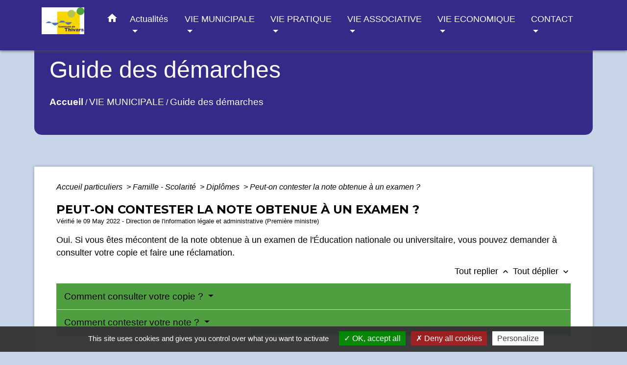

--- FILE ---
content_type: text/html; charset=UTF-8
request_url: https://thivars.fr/fr/pg/2026325/guide-des-demarches-438/part/F22331
body_size: 19647
content:
<!DOCTYPE html>
<html lang="fr">
<head>
    <title>
            Guide des démarches - Commune de Thivars
    </title>

    <script src="/lib/tarteaucitron/tarteaucitron.js"></script>
    <script>
        var tarteaucitronExpireInDay = true, tarteaucitronForceExpire = 183;

        tarteaucitron.init({
            "privacyUrl": "", /* Privacy policy url */

            "hashtag": "#tarteaucitron", /* Open the panel with this hashtag */
            "cookieName": "tarteaucitron", /* Cookie name */

            "orientation": "bottom", /* Banner position (top - bottom) */

            "showAlertSmall": false, /* Show the small banner on bottom right */
            "cookieslist": true, /* Show the cookie list */

            "showIcon": false, /* Show cookie icon to manage cookies */
            // "iconSrc": "", /* Optionnal: URL or base64 encoded image */
            "iconPosition": "BottomRight", /* Position of the icon between BottomRight, BottomLeft, TopRight and TopLeft */

            "adblocker": false, /* Show a Warning if an adblocker is detected */

            "DenyAllCta": true, /* Show the deny all button */
            "AcceptAllCta": true, /* Show the accept all button when highPrivacy on */
            "highPrivacy": true, /* HIGHLY RECOMMANDED Disable auto consent */

            "handleBrowserDNTRequest": false, /* If Do Not Track == 1, disallow all */

            "removeCredit": false, /* Remove credit link */
            "moreInfoLink": true, /* Show more info link */
            "useExternalCss": false, /* If false, the tarteaucitron.css file will be loaded */

            //"cookieDomain": ".my-multisite-domaine.fr", /* Shared cookie for subdomain website */

            "readmoreLink": "", /* Change the default readmore link pointing to tarteaucitron.io */

            "mandatory": true, /* Show a message about mandatory cookies */

            "listCookieByService": false, /* Show a message about list cookie by service */
            "tarteaucitronForceLanguage" : 'fr',

        });
    </script>

            <meta name="Description" content="">
<meta name="Keywords" content="">
<meta name="viewport" content="width=device-width, initial-scale=1, shrink-to-fit=no">
<meta charset="UTF-8">
        
    <!-- Matomo -->
<script>
  var _paq = window._paq = window._paq || [];
  /* tracker methods like "setCustomDimension" should be called before "trackPageView" */
  _paq.push(['trackPageView']);
  _paq.push(['enableLinkTracking']);
  (function() {
    var u="//matomo-client.neopse.com/";
    _paq.push(['setTrackerUrl', u+'matomo.php']);
    _paq.push(['setSiteId', '690']);
    var d=document, g=d.createElement('script'), s=d.getElementsByTagName('script')[0];
    g.async=true; g.src=u+'matomo.js'; s.parentNode.insertBefore(g,s);
  })();
</script>
<!-- End Matomo Code -->
                                        <link rel="apple-touch-icon" href="https://static.neopse.com/thumbs/p/4671/site/ba/b6/07/bab607bf660f78e224c4beddae1b048919b52ed8.png?v=v1">
                <link rel="icon" href="https://static.neopse.com/thumbs/p/4671/site/ba/b6/07/bab607bf660f78e224c4beddae1b048919b52ed8.png?v=v1">
                        <link href="https://fonts.googleapis.com/css?family=Montserrat:400,700|Material+Icons" rel="stylesheet">

            <link href='/dist/owlcarousel/css/owl.carousel.min.css' rel='stylesheet' type='text/css'>
            <link href='/dist/owlcarousel/css/owl.theme.default.min.css' rel='stylesheet' type='text/css'>
            <link href='/dist/slick/slick.css' rel='stylesheet' type='text/css'>
            <link href='/dist/slick/slick-theme.css' rel='stylesheet' type='text/css'>
            <link href='/dist/scrollbar/jquery.scrollbar.css' rel='stylesheet' type='text/css'>
            <link href='/dist/fullcalendar/fullcalendar.min.css' rel='stylesheet' type='text/css'>
            <link rel="stylesheet" href="https://cdnjs.cloudflare.com/ajax/libs/bootstrap-select/1.13.2/css/bootstrap-select.min.css">
            <link rel="stylesheet" href="https://cdnjs.cloudflare.com/ajax/libs/bootstrap-multiselect/0.9.13/css/bootstrap-multiselect.css" />
            <link href="/tpl/5/css/style.css" rel="stylesheet" type='text/css'>

            <link href="/lib/splide-4.0.1/css/splide.min.css" rel="stylesheet" type="text/css"/>
            <link href="/lib/splide-4.0.1/css/splide-custom.css" rel="stylesheet" type="text/css"/>

                            <style class="notranslate" >.bg_bloc { background-color: #4F9F40 !important; } .table td, .table, .table thead th { border-color: #4F9F40 !important; } .bg_bloc .dropdown-toggle, .bg_bloc .dropdown-menu {background-color: #4F9F40 !important;border-color: #4F9F40 !important;} .fc-unthemed th, .fc-unthemed td, .fc-unthemed thead, .fc-unthemed tbody, .fc-unthemed .fc-divider,  .fc-unthemed .fc-row, .fc-unthemed .fc-content, .fc-unthemed .fc-popover, .fc-unthemed .fc-list-view,  .fc-unthemed .fc-list-heading td{border-color: #4F9F40 !important;} .fc-unthemed thead.fc-head, .fc-unthemed .fc-popover .fc-header{ background-color: #4F9F40 !important; } .fc-unthemed td.fc-today{background: #4F9F40 !important;} .cookies .btn{ color: #4F9F40 !important; }header.intro { background-image: url(https://static.neopse.com/medias/p/4671/site/b6/ad/2a/b6ad2a036f17b00e22e2f05e599398e79a63cc1c.jpg?v=v1); background-position: center; background-repeat: repeat; }body { background-color: rgba(73,119,179,0.3); }.bg_wrapper { background-color: #FFFFFF !important; }.c_btn { color: #352a88; } .c_btn:hover, .c_btn:focus, .c_btn:active { color: #352a88; } .fc-event .fc-title{ color: #352a88 !important; } .owl-theme .owl-dots .owl-dot.active span, .owl-theme .owl-dots .owl-dot:hover span {background: #352a88;opacity: 1;} .carousel-indicators li, .owl-theme .owl-dots .owl-dot span{background-color: #352a88;opacity: 0.5;} .carousel-control-prev, .carousel-control-next, .owl-theme .owl-nav [class*=owl-]{color: #352a88 !important;} .slick-prev:before, .slick-next:before { color: #352a88; } .fc-event{ color: #352a88;}.text_bloc {color:#000000 !important;} .text_bloc .title:before {background-color:#000000!important;} .bg_bloc .c_text {color:#000000 !important;} .bg_bloc .dropdown-toggle,.bg_bloc .dropdown-menu, .bg_bloc.bootstrap-select .dropdown-toggle::after {color:#000000 !important;} .fc-unthemed thead.fc-head{ color: #000000 !important; } .fc-unthemed td.fc-today{ color: #000000 !important;} .cookies .btn{ background-color: #000000 !important; }body, .title, .lead, .heading { font-family: Verdana, Geneva, sans-serif !important; }.footer.bg { background-color: #352a88; }nav.navbar.bg { background-color: #352a88; }body, .c_text, .container, .c_title, .carousel-caption .title, .dropdown-item.c_text { color: #000000; } .c_text.navbar-toggler{ border-color: #000000 !important; } .bootstrap-select .dropdown-menu li a,.bootstrap-select .dropdown-toggle::after{color: #000000;} .title:before{ background-color: #000000 !important; } .intern-page .en-tete{ border-left-color: #000000;} .fc-button{color: #000000 !important;}.footer .footer-btn.c_btn { color: #FFFFFF; }.searchbar .c_btn { color: #FFFFFF !important; }.navbar .dropdown-menu { background-color: #FFFFFF; }.footer .c_text { color: #FFFFFF; }.searchbar .c_text { color: #4977B3; } .searchbar ::placeholder { color: #4977B3; }.footer .c_title { color: #FFFFFF; } .footer .c_title:before { background-color: #FFFFFF !important; }.c_text .navbar-toggler-icon i, nav.navbar .c_text { color: #FFFFFF; } .navbar-toggler.c_text{ border-color: #FFFFFF !important; }nav.navbar .h_text:hover { color: #FFFFFF; }.social-media.bg { background-color: #FFFFFF; }.social-media.bg { background-image: url(https://static.neopse.com/medias/p/4671/site/3c/19/a8/3c19a83a8c19bb61a34cf0c91f930397cae7752e.jpg?v=v1); background-position: center; background-repeat: repeat; }.breadcrumb.bg { background-color: #352a88; }.navbar .dropdown-menu .c_text { color: #352a88; }nav.navbar .dropdown-menu .h_text:hover { color: #FFFFFF; }body .bg_btn { background-color: #F8D700; } body .bg_btn:hover, body .bg_btn:active, body .bg_btn:focus { background-color: #F8D700; } .fc-event{ background-color: #F8D700 !important; border-color: #F8D700 !important; } .carousel-control-prev-icon, .carousel-control-next-icon, .owl-theme .owl-nav [class*=owl-]{background-color: #F8D700 !important;} .slick-prev, .slick-next, .slick-prev:hover, .slick-next:hover { background-color: #F8D700; }#w_headline.bg { background-color: #FFFFFF; }nav.navbar .h_text:hover { background-color: #4977B3; }.social-media.c_text { color: #352a88; }#w_9d8yi1knf .bg { background-color: rgb(255,255,255); }#w_a317ewfjj .bg { background-color: #4977B3; }#w_cnyl6mr12 .bg { background-color: #4977B3; }#w_eyrw8vsjf .bg { background-color: #FFFFFF; }#w_headline .c_btn, #w_headline .carousel-control-prev i, #w_headline .carousel-control-next i { color: #352a88; } #w_headline .carousel-control-prev, #w_headline .carousel-control-next{color: #352a88 !important;}#w_soh8k4uj0 .bg { background-color: #F8D700; }.breadcrumb.bg .c_text { color: #FFFFFF; }.footer .footer-btn.bg_btn { background-color: #4977B3; }.searchbar .bg_btn { background-color: #4977B3 !important; }.navbar .dropdown-menu .h_text:hover { background-color: #4977B3; }#w_9d8yi1knf .c_btn { color: #352a88; } #w_9d8yi1knf .owl-theme .owl-dots .owl-dot.active span, #w_9d8yi1knf .owl-theme .owl-dots .owl-dot:hover span {background: #352a88;opacity: 1;} #w_9d8yi1knf .carousel-indicators li, #w_9d8yi1knf .owl-theme .owl-dots .owl-dot span{background-color: #352a88;opacity: 0.5;} #w_9d8yi1knf .carousel-control-prev, #w_9d8yi1knf .carousel-control-next, #w_9d8yi1knf .owl-theme .owl-nav [class*=owl-]{color: #352a88 !important;}#w_a317ewfjj .c_btn { color: #352a88; } #w_a317ewfjj .c_btn:before { background-color: #352a88 !important; } #w_a317ewfjj .slick-prev:before, #w_a317ewfjj .slick-next:before{color: #352a88 !important;}#w_eyrw8vsjf .c_btn, #w_eyrw8vsjf .card-icon-date .day { color: #352a88; border-color: #352a88; } #w_eyrw8vsjf .c_btn:before, #w_eyrw8vsjf .card-icon-date .month, #w_eyrw8vsjf .owl-theme .owl-dots .owl-dot.active span, #w_eyrw8vsjf .owl-theme .owl-dots .owl-dot:hover span, #w_eyrw8vsjf .slick-dots .slick-active button:before {background-color: #352a88 !important;opacity: 1;} #w_eyrw8vsjf .carousel-indicators li, #w_eyrw8vsjf .owl-theme .owl-dots .owl-dot span, #w_eyrw8vsjf .slick-dots li button:before{background-color: #352a88;opacity: 0.5;} #w_eyrw8vsjf .slick-prev:before, #w_eyrw8vsjf .slick-next:before { color: #352a88 !important; }#w_headline .c_text { color: #000000; }#w_oneclick .c_text { color: #352a88; }#w_soh8k4uj0 .c_btn, #w_soh8k4uj0 .carousel-control-prev i, #w_soh8k4uj0 .carousel-control-next i { color: #FFFFFF; } #w_soh8k4uj0 .c_btn:before { background-color: #FFFFFF!important; }.breadcrumb.bg .c_title { color: #FFFFFF; } .breadcrumb.bg .c_title:before { background-color: #FFFFFF !important; }#w_9d8yi1knf .c_text { color: #FFFFFF; }#w_cnyl6mr12 .c_text { color: #FFFFFF; } #w_cnyl6mr12 .c_text:before { background-color: #FFFFFF; }#w_eyrw8vsjf .c_text { color: #FFFFFF; }#w_headline .c_title { color: #352a88; }#w_oneclick .c_title { color: #352a88; }#w_soh8k4uj0 .c_text { color: #000000; }#w_9d8yi1knf .c_title { color: #352a88 !important; } #w_9d8yi1knf .c_title.dark:before { background-color: #352a88 !important; }#w_a317ewfjj .c_title { color: #FFFFFF; } #w_a317ewfjj .c_title:before { background-color: #FFFFFF !important; }#w_cnyl6mr12 .c_title { color: #FFFFFF; } #w_cnyl6mr12 .c_title:before { background-color: #FFFFFF !important; }#w_eyrw8vsjf .c_title { color: #352a88; } #w_eyrw8vsjf .c_title:before { background-color: #352a88 !important; }#w_soh8k4uj0 .c_title { color: #000000; } #w_soh8k4uj0 .c_title:before { background-color: #000000 !important; }#w_headline .bg_btn, #w_headline .carousel-control-prev-icon,  #w_headline .carousel-control-next-icon{background-color: #F8D700 !important;}#w_9d8yi1knf .bg_btn, #w_9d8yi1knf .carousel-indicators .active { background: #F8D700 !important;} #w_9d8yi1knf .bg_btn, #w_9d8yi1knf .carousel-indicators li{ border-color: #F8D700 !important;} #w_9d8yi1knf .carousel-control-prev-icon, #w_9d8yi1knf .carousel-control-next-icon,  #w_9d8yi1knf .owl-theme .owl-nav [class*=owl-]{background-color: #F8D700 !important;}#w_a317ewfjj .bg_btn, #w_a317ewfjj .carousel-indicators .active { background: #F8D700 !important;} #w_a317ewfjj .bg_btn, #w_a317ewfjj .carousel-indicators li{ border-color: #F8D700 !important;} #w_a317ewfjj .carousel-control-prev-icon, #w_a317ewfjj .carousel-control-next-icon, #w_a317ewfjj .owl-theme .owl-nav [class*=owl-]{background-color: #F8D700 !important;} #w_a317ewfjj .slick-prev, #w_a317ewfjj .slick-next{background-color: #F8D700 !important;}#w_eyrw8vsjf .bg_btn, #w_eyrw8vsjf .carousel-indicators .active { background: #F8D700 !important;} #w_eyrw8vsjf .bg_btn, #w_eyrw8vsjf .carousel-indicators li{ border-color: #F8D700 !important;} #w_eyrw8vsjf .carousel-control-prev-icon, #w_eyrw8vsjf .carousel-control-next-icon,  #w_eyrw8vsjf .owl-theme .owl-nav [class*=owl-]{background-color: #F8D700 !important;} #w_eyrw8vsjf .slick-prev, #w_eyrw8vsjf .slick-next { background-color: #F8D700 !important; } #w_eyrw8vsjf .slick-prev:hover, #w_eyrw8vsjf .slick-next:hover { background-color: #F8D700; opacity:1; }#w_oneclick .bg_text { background-color: #F8D700 !important; }#w_soh8k4uj0 .bg_btn { background-color: #352a88; } #w_soh8k4uj0 .carousel-control-prev-icon, #w_soh8k4uj0 .carousel-control-next-icon{background-color: #352a88!important;}#w_9d8yi1knf .card-body { background-color: #4977B3; }#w_cnyl6mr12 .card { background-color: #000000; }#w_eyrw8vsjf .bg_text { background-color: #4977B3; }</style>
                    
    <link href='/lib/comarquage/css/comarquage.css' rel='stylesheet' type='text/css'>
    <link href="/lib/leaflet/leaflet.css" rel="stylesheet" type='text/css'>

                    <meta property="og:url" content="http://thivars.fr/fr/pg/2026325/guide-des-demarches-438/part/F22331">
            <meta property="og:type" content="website">
            <meta property="og:title" content="Commune de Thivars">
            <meta property="og:description" content="">
            
    <script src="/js/vendor/jquery-3.2.1.min.js"></script>
    <script>tarteaucitron.user.matomoHost = '//matomo.neopse.com/';</script>
    <!-- Matomo -->
    <!-- End Matomo Code -->
</head>
<body style="position: relative; min-height: 100%; top: 0px;">

<header role="banner" class="fixed-top">
    <!-- Top navbar -->
<nav role="navigation" class="navbar fixed-top navbar-expand-lg bg">
    <div class="ov"></div>
    <div class="container">
        <a class="navbar-brand c_text bloc_logo" href="/fr/">
                            <h1 class="img">
                    <picture>
                        <source media="(max-width: 991.98px)" srcset="https://static.neopse.com/medias/p/4671/site/d5/03/c0/d503c00c31460f46f68da3fd9af079a52b623d51.jpg">
                        <img role="img" src="https://static.neopse.com/medias/p/4671/site/d5/03/c0/d503c00c31460f46f68da3fd9af079a52b623d51.jpg" alt="Logo Commune de Thivars" loading="eager">
                    </picture>
                    <span>Commune de Thivars</span>
                </h1>
                    </a>
        <button class="navbar-toggler c_text h_text" type="button" data-toggle="collapse"
                data-target="#navbarNavDropdown"
                aria-controls="navbarNavDropdown" aria-expanded="false" aria-label="Toggle navigation">
            <span class="navbar-toggler-icon">
                <i class="material-icons notranslate">menu</i>
            </span>
        </button>
        <div class="collapse navbar-collapse" id="navbarNavDropdown">
            <ul class="navbar-nav ml-auto">
                <li class="nav-item dropdown">
                    <a class="nav-link c_text h_text px-3" href="/" role="button">
                        <i class="material-icons">home</i>
                    </a>
                </li>
                                                            <li class="nav-item dropdown">
                            <a class="nav-link c_text h_text dropdown-toggle" href="#" id="menuDropdown0" role="button" data-toggle="dropdown" aria-haspopup="true" aria-expanded="false">
                                Actualités
                            </a>
                            <div class="dropdown-menu bg_text" aria-labelledby="menuDropdown0">
                                
                                <div class="mega-dropdown-menu">
                                    <div class="divider">
                                                                                                                        
                                        
                                                                                    <a class="dropdown-item c_text h_text bg_h_text" role="menuitem"
                                               href="/fr/nw/2025779/actualites-497">
                                                Actualités
                                            </a>
                                        
                                        
                                                                                                                    </div>
                                </div>
                            </div>
                        </li>
                    

                                                            <li class="nav-item dropdown">
                            <a class="nav-link c_text h_text dropdown-toggle" href="#" id="menuDropdown1" role="button" data-toggle="dropdown" aria-haspopup="true" aria-expanded="false">
                                VIE MUNICIPALE
                            </a>
                            <div class="dropdown-menu bg_text" aria-labelledby="menuDropdown1">
                                
                                <div class="mega-dropdown-menu">
                                    <div class="divider">
                                                                                                                        
                                                                                    <a class="dropdown-item c_text h_text bg_h_text" role="menuitem"
                                               href="/fr/rb/1506819/la-mairie-51">
                                                La mairie
                                            </a>
                                        
                                        
                                        
                                                                                                                                                                
                                        
                                                                                    <a class="dropdown-item c_text h_text bg_h_text" role="menuitem"
                                               href="/fr/tb/2026793/conseil-municipal-37">
                                                Conseil municipal
                                            </a>
                                        
                                        
                                                                                                                                                                
                                        
                                                                                    <a class="dropdown-item c_text h_text bg_h_text" role="menuitem"
                                               href="/fr/rp/2026559/proces-verbaux-16">
                                                Proces verbaux
                                            </a>
                                        
                                        
                                                                                                                                                                
                                                                                    <a class="dropdown-item c_text h_text bg_h_text" role="menuitem"
                                               href="/fr/rb/1704705/arretes-municipaux-94">
                                                Arrêtés municipaux
                                            </a>
                                        
                                        
                                        
                                                                                                                                                                
                                                                                    <a class="dropdown-item c_text h_text bg_h_text" role="menuitem"
                                               href="/fr/rb/1506884/commissions-et-syndicats-7">
                                                Commissions et syndicats
                                            </a>
                                        
                                        
                                        
                                                                                                                                                                
                                        
                                                                                    <a class="dropdown-item c_text h_text bg_h_text" role="menuitem"
                                               href="/fr/pg/2026325/guide-des-demarches-438">
                                                Guide des démarches
                                            </a>
                                        
                                        
                                                                                                                                                                
                                                                                    <a class="dropdown-item c_text h_text bg_h_text" role="menuitem"
                                               href="/fr/rb/1506936/vos-demarches-administratives-7">
                                                Vos démarches administratives
                                            </a>
                                        
                                        
                                        
                                                                                                                                                                
                                                                                    <a class="dropdown-item c_text h_text bg_h_text" role="menuitem"
                                               href="/fr/rb/1506975/urbanisme-habitat-et-cadastre">
                                                Urbanisme, habitat et cadastre
                                            </a>
                                        
                                        
                                        
                                                                                                                                                                
                                        
                                                                                    <a class="dropdown-item c_text h_text bg_h_text" role="menuitem"
                                               href="/fr/rr/2026754/salle-municipale-2">
                                                Salle municipale
                                            </a>
                                        
                                        
                                                                                                                                                                
                                                                                    <a class="dropdown-item c_text h_text bg_h_text" role="menuitem"
                                               href="/fr/rb/1507066/enfance-et-jeunesse-22">
                                                Enfance et jeunesse
                                            </a>
                                        
                                        
                                        
                                                                                                                                                                
                                                                                    <a class="dropdown-item c_text h_text bg_h_text" role="menuitem"
                                               href="/fr/rb/1507092/seniors-49">
                                                Séniors
                                            </a>
                                        
                                        
                                        
                                                                                                                                                                
                                                                                    <a class="dropdown-item c_text h_text bg_h_text" role="menuitem"
                                               href="/fr/rb/1507131/bulletin-municipal-10">
                                                Bulletin municipal
                                            </a>
                                        
                                        
                                        
                                                                                                                                                                
                                                                                    <a class="dropdown-item c_text h_text bg_h_text" role="menuitem"
                                               href="/fr/rb/1507157/a-propos-de-thivars">
                                                A propos de Thivars
                                            </a>
                                        
                                        
                                        
                                                                                                                                                                
                                                                                    <a class="dropdown-item c_text h_text bg_h_text" role="menuitem"
                                               href="/fr/rb/1637014/dicrim-10">
                                                DICRIM
                                            </a>
                                        
                                        
                                        
                                                                                                                    </div>
                                </div>
                            </div>
                        </li>
                    

                                                            <li class="nav-item dropdown">
                            <a class="nav-link c_text h_text dropdown-toggle" href="#" id="menuDropdown2" role="button" data-toggle="dropdown" aria-haspopup="true" aria-expanded="false">
                                VIE PRATIQUE
                            </a>
                            <div class="dropdown-menu bg_text" aria-labelledby="menuDropdown2">
                                
                                <div class="mega-dropdown-menu">
                                    <div class="divider">
                                                                                                                        
                                        
                                                                                    <a class="dropdown-item c_text h_text bg_h_text" role="menuitem"
                                               href="/fr/he/2026403/numeros-utiles-15">
                                                Numéros utiles
                                            </a>
                                        
                                        
                                                                                                                                                                
                                        
                                                                                    <a class="dropdown-item c_text h_text bg_h_text" role="menuitem"
                                               href="/fr/tr/2026520/annuaire-touristique-248">
                                                Annuaire touristique
                                            </a>
                                        
                                        
                                                                                                                                                                
                                                                                    <a class="dropdown-item c_text h_text bg_h_text" role="menuitem"
                                               href="/fr/rb/1507391/transports-175">
                                                Transports
                                            </a>
                                        
                                        
                                        
                                                                                                                                                                
                                                                                    <a class="dropdown-item c_text h_text bg_h_text" role="menuitem"
                                               href="/fr/rb/1507404/environnement-154">
                                                Environnement
                                            </a>
                                        
                                        
                                        
                                                                                                                                                                
                                                                                    <a class="dropdown-item c_text h_text bg_h_text" role="menuitem"
                                               href="/fr/rb/1507443/eau-et-assainissement-62">
                                                Eau et assainissement
                                            </a>
                                        
                                        
                                        
                                                                                                                                                                
                                        
                                                                                    <a class="dropdown-item c_text h_text bg_h_text" role="menuitem"
                                               href="/fr/ap/2026715/plan-dacces-3">
                                                Plan d&#039;accès
                                            </a>
                                        
                                        
                                                                                                                                                                
                                                                                    <a class="dropdown-item c_text h_text bg_h_text" role="menuitem"
                                               href="/fr/rb/1507456/culte-26">
                                                Culte
                                            </a>
                                        
                                        
                                        
                                                                                                                                                                
                                                                                    <a class="dropdown-item c_text h_text bg_h_text" role="menuitem"
                                               href="/fr/rb/1507027/scolarite-5">
                                                Scolarité
                                            </a>
                                        
                                        
                                        
                                                                                                                    </div>
                                </div>
                            </div>
                        </li>
                    

                                                            <li class="nav-item dropdown">
                            <a class="nav-link c_text h_text dropdown-toggle" href="#" id="menuDropdown3" role="button" data-toggle="dropdown" aria-haspopup="true" aria-expanded="false">
                                VIE ASSOCIATIVE
                            </a>
                            <div class="dropdown-menu bg_text" aria-labelledby="menuDropdown3">
                                
                                <div class="mega-dropdown-menu">
                                    <div class="divider">
                                                                                                                        
                                        
                                                                                    <a class="dropdown-item c_text h_text bg_h_text" role="menuitem"
                                               href="/fr/as/2026442/annuaire-des-associations-187">
                                                Annuaire des associations
                                            </a>
                                        
                                        
                                                                                                                                                                
                                                                                    <a class="dropdown-item c_text h_text bg_h_text" role="menuitem"
                                               href="/fr/rb/1648493/documents-pour-les-associations">
                                                Documents pour les associations
                                            </a>
                                        
                                        
                                        
                                                                                                                    </div>
                                </div>
                            </div>
                        </li>
                    

                                                            <li class="nav-item dropdown">
                            <a class="nav-link c_text h_text dropdown-toggle" href="#" id="menuDropdown4" role="button" data-toggle="dropdown" aria-haspopup="true" aria-expanded="false">
                                VIE ECONOMIQUE
                            </a>
                            <div class="dropdown-menu bg_text" aria-labelledby="menuDropdown4">
                                
                                <div class="mega-dropdown-menu">
                                    <div class="divider">
                                                                                                                        
                                        
                                                                                    <a class="dropdown-item c_text h_text bg_h_text" role="menuitem"
                                               href="/fr/bu/2026481/artisans-commerces-entreprises-1">
                                                Artisans - Commerces - Entreprises
                                            </a>
                                        
                                        
                                                                                                                                                                
                                        
                                                                                    <a class="dropdown-item c_text h_text bg_h_text" role="menuitem"
                                               href="/fr/pm/2026364/marches-publics-313">
                                                Marchés publics
                                            </a>
                                        
                                        
                                                                                                                    </div>
                                </div>
                            </div>
                        </li>
                    

                                                            <li class="nav-item dropdown">
                            <a class="nav-link c_text h_text dropdown-toggle" href="#" id="menuDropdown5" role="button" data-toggle="dropdown" aria-haspopup="true" aria-expanded="false">
                                CONTACT
                            </a>
                            <div class="dropdown-menu bg_text" aria-labelledby="menuDropdown5">
                                
                                <div class="mega-dropdown-menu">
                                    <div class="divider">
                                                                                                                        
                                        
                                                                                    <a class="dropdown-item c_text h_text bg_h_text" role="menuitem"
                                               href="/fr/ct/2025701/contacts-479">
                                                Contacts
                                            </a>
                                        
                                        
                                                                                                                    </div>
                                </div>
                            </div>
                        </li>
                    

                
                
            </ul>
        </div>
    </div>
</nav>

</header>

<main role="main">
        <div class="main intern-page">
        <header class="breadcrumb container d-flex align-items-center bg">
    <div class="ov"></div>
    <div class="container">
        <h1 class="title dark c_title">Guide des démarches</h1>

                        <nav class="ariane c_text">
    <span><a href="/fr/" class="font-weight-bold">Accueil</a></span>
            / <a href="/fr/">VIE MUNICIPALE</a>
            / <a href="/fr/pg/2026325/guide-des-demarches-438">Guide des démarches</a>
    </nav>
                </div>
</header>
        <!-- Contenu -->
        <section class="container wrapper bg_wrapper c_wrapper">
            <div class="ov bgw"></div>

            <div class="main-content">

                <div id="co-page" class="fiche container">

                    <div class="ariane">

    
    
        <span>
                            <a href="/fr/pg/2026325/guide-des-demarches-438/part/Particuliers"
                   class="">
                    Accueil particuliers
                </a>
                        <span class="co-breadcrumb-separator">&nbsp;&gt;</span>
        </span>

    
        <span>
                            <a href="/fr/pg/2026325/guide-des-demarches-438/part/N19805"
                   class="">
                    Famille - Scolarité
                </a>
                        <span class="co-breadcrumb-separator">&nbsp;&gt;</span>
        </span>

    
        <span>
                            <a href="/fr/pg/2026325/guide-des-demarches-438/part/N10481"
                   class="">
                    Diplômes
                </a>
                        <span class="co-breadcrumb-separator">&nbsp;&gt;</span>
        </span>

    
        <span>
                            <a href="/fr/pg/2026325/guide-des-demarches-438/part/F22331"
                   class="last">
                    Peut-on contester la note obtenue à un examen ?
                </a>
                        
        </span>

    </div>


                    <h1 class="dc-title">Peut-on contester la note obtenue à un examen ?</h1>

                    <p class="date">

                        
Vérifié le 09 May 2022 -
                        Direction de l&#039;information légale et administrative (Première ministre)
                    </p>

                    <div class="co-content">
                        

                        

                                <p class="bloc-paragraphe">
                                                Oui. Si vous êtes mécontent de la note obtenue à un examen de l'Éducation nationale ou universitaire, vous pouvez demander à consulter votre copie et faire une réclamation.

    </p>

    
                
       
        
                                <p class="tool-slide">
        <a href="#" class="btn-up" data-action="slideall-up" data-target="#1c9e6f58d2ecb05134fac45820159f2f">Tout
            replier <i class="material-icons no-translate small align-middle">keyboard_arrow_up</i>
        </a>
        <a href="#" class="btn-down" data-action="slideall-down" data-target="#1c9e6f58d2ecb05134fac45820159f2f">Tout
            déplier <i class="material-icons no-translate small align-middle">keyboard_arrow_down</i>
        </a>
    </p>

<div class="fiche-bloc bloc-principal table" id="1c9e6f58d2ecb05134fac45820159f2f">
            <div class="fiche-item fiche-slide">
        <div class="fiche-item-title bg_bloc text_bloc">
            <h2>
                 <span>
                     <a href="#" class="collapsed dropdown-toggle" data-toggle="collapse"
                        data-target="#0d418f5ffc0329ac9b353b361afc419e">
                   Comment consulter votre copie ?
                    </a>
                 </span>
            </h2>
        </div>

        <div class="collapse fiche-item-content" id="0d418f5ffc0329ac9b353b361afc419e">
                <p class="bloc-paragraphe">
                                                Pour consulter votre copie, vous (ou votre représentant légal si vous êtes mineur) devez en faire la demande par écrit au centre d'examen. Les coordonnées sont généralement indiquées sur votre convocation.

    </p>

        <div class="bloc-asavoir">
        <p class="bloc-asavoir-title"><i class="material-icons no-translate align-middle small">info</i> À savoir</p>

        
            <p class="bloc-paragraphe">
                                                pour les épreuves orales, vous pouvez demander la consultation de votre fiche d'évaluation.

    </p>

    </div>

    <p class="bloc-paragraphe">
                                                Vous pourrez consulter votre copie sur place, sans pouvoir l'emporter.

    </p>
    <p class="bloc-paragraphe">
                                                Vous pourrez vérifier qu'il n'y a pas eu d'erreur matérielle comme, par exemple, une erreur de comptage des points ou de retranscription de la note entre la copie et le relevé de note.

    </p>
    <p class="bloc-paragraphe">
                                                En revanche, vous ne pouvez pas réclamer une seconde correction de votre copie, même si la note obtenue à l'examen est très différente de celles obtenues lors de votre scolarité ou de votre formation. En effet, le jury d'examen n'a pas à justifier sa décision, car il est souverain.

    </p>
    <p class="bloc-paragraphe">
                                                Vous pouvez demander à consulter votre copie pendant un <span class="miseenevidence">délai d'1 an</span> à partir de la publication des résultats. Les copies sont détruites après ce délai.

    </p>

        <div class="bloc-asavoir">
        <p class="bloc-asavoir-title"><i class="material-icons no-translate align-middle small">info</i> À savoir</p>

        
            <p class="bloc-paragraphe">
                                                les centres de formation et d'enseignement supérieur privés peuvent refuser votre demande si le diplôme concerné n'est pas reconnu par l’État.

    </p>

    </div>


        </div>
    </div>

            
                
       
        
                <div class="fiche-item fiche-slide">
        <div class="fiche-item-title bg_bloc text_bloc">
            <h2>
                 <span>
                     <a href="#" class="collapsed dropdown-toggle" data-toggle="collapse"
                        data-target="#ea06e7dcb38a4d8976b74f7a58aaf544">
                   Comment contester votre note ?
                    </a>
                 </span>
            </h2>
        </div>

        <div class="collapse fiche-item-content" id="ea06e7dcb38a4d8976b74f7a58aaf544">
                <p class="bloc-paragraphe">
                                                Vous pouvez contester la note auprès de l'autorité qui vous l'a attribuée (rectorat par exemple). Il s'agit d'un <a href="F2474">recours gracieux</a>. Vous pouvez notamment le faire si vous constatez une erreur matérielle, un problème dans le déroulement de l'épreuve ou dans l'attitude de l'examinateur.

    </p>
    <p class="bloc-paragraphe">
                                                Vous devez faire le recours dans un délai de 2 mois suivant la date de <a href="R14732">notification</a> de la note.

    </p>
    <p class="bloc-paragraphe">
                                                Les moyens d'effectuer ce recours diffèrent selon le type d'examen que vous passez :

    </p>


    <div class="bloc-cas bloc-cas-radio">
        <ul class="choice-tree-choice-list">
                            <li class="choice-tree-choice" data-action="radio" data-target="#adc9106d809027f280cf4adc59e93879">
                    <div class="co-radio-head">
                        <button class="btn-like-radio" type="button"
                                data-action="slide-bloccas-radio"
                                data-target="#adc9106d809027f280cf4adc59e93879">
                                <span class="radio-icon-not-active">

                                    <i class="material-icons align-middle no-translate">check_box_outline_blank</i>
                                </span>
                            <span class="radio-icon-active">

                                    <i class="material-icons align-middle no-translate">check_box</i>
                                </span>

                            &nbsp; Examen de l'Éducation nationale
                        </button>
                    </div>
                    <div class="co-radio-content co-hide" id="adc9106d809027f280cf4adc59e93879">
                                                    <p class="bloc-paragraphe">
                                                Les démarches diffèrent selon votre situation géographique.

    </p>


    <div class="bloc-cas bloc-cas-radio">
        <ul class="choice-tree-choice-list">
                            <li class="choice-tree-choice" data-action="radio" data-target="#a249d3930fdd884f8497d3609c9b21dc">
                    <div class="co-radio-head">
                        <button class="btn-like-radio" type="button"
                                data-action="slide-bloccas-radio"
                                data-target="#a249d3930fdd884f8497d3609c9b21dc">
                                <span class="radio-icon-not-active">

                                    <i class="material-icons align-middle no-translate">check_box_outline_blank</i>
                                </span>
                            <span class="radio-icon-active">

                                    <i class="material-icons align-middle no-translate">check_box</i>
                                </span>

                            &nbsp; En Île-de-France
                        </button>
                    </div>
                    <div class="co-radio-content co-hide" id="a249d3930fdd884f8497d3609c9b21dc">
                                                    <p class="bloc-paragraphe">
                                                Vous devez utiliser un téléservice :

    </p>


        
                
    <div class="service-in-content">
                    <div class="co-bloc-title">
                                    <p class="title-text">
                        <i class="material-icons no-translate align-middle mr-2">desktop_mac</i> <span
                                class="subtitle">Service en
                            ligne</span><br/>
                        <strong>Contester une note à un examen de l&#039;Éducation nationale passé en région parisienne</strong>
                    </p>
                            </div>
                    
                <div class="demarche-button">
                            <p class="service-button">
                    <a href="https://siec.education.fr/candidats/demarches/" class="btn bg_btn c_btn" target="_blank">
                        Accéder au service en ligne <i class="material-icons align-middle no-stranslate">open_in_new</i>
                        <?php include(COMARQUAGE_ASSETS . "icons/external-link.svg"); ?>
                    </a>
                </p>
                                    <p class="service-source">Ministère chargé de l&#039;éducation</p>
                                    </div>

        
            </div>

                    </div>
                </li>
                            <li class="choice-tree-choice" data-action="radio" data-target="#f8a798cfd7039695fd7dac920d1bea81">
                    <div class="co-radio-head">
                        <button class="btn-like-radio" type="button"
                                data-action="slide-bloccas-radio"
                                data-target="#f8a798cfd7039695fd7dac920d1bea81">
                                <span class="radio-icon-not-active">

                                    <i class="material-icons align-middle no-translate">check_box_outline_blank</i>
                                </span>
                            <span class="radio-icon-active">

                                    <i class="material-icons align-middle no-translate">check_box</i>
                                </span>

                            &nbsp; Dans une autre région
                        </button>
                    </div>
                    <div class="co-radio-content co-hide" id="f8a798cfd7039695fd7dac920d1bea81">
                                                    <p class="bloc-paragraphe">
                                                Vous devrez adresser une réclamation par courrier au rectorat de l'académie où vous avez passé l'examen.

    </p>
<div class="bloc-ousadresser">
    <h3 class="font-weight-bold">Où s’adresser ?</h3>
    <div class="fiche-bloc bloc-principal">
                                                    
                <div class="fiche-item fiche-slide">
                    <div class="fiche-item-title">
                        <h3>
                                                            <a class="co-btn co-btn-slide  co-btn-slide-link"
                                   href="http://www.education.gouv.fr/cid3/les-rectorats-services-departementaux-education-nationale.html#La_carte_des_regions_academiques_et_les_coordonnees_des_rectorats_vice-rectorats_et_services_departementaux_de_l_Education_nationale"
                                   target="_blank">
                                    <span><i class="material-icons no-translate align-middle">arrow_right</i>Rectorat</span>
                                    <div class="co-external-link"><?php include(COMARQUAGE_ASSETS . "icons/external-link.svg"); ?></div>
                                </a>
                                                    </h3>
                    </div>
                                    </div>
                        </div>
</div>

                    </div>
                </li>
                    </ul>
    </div>


                    </div>
                </li>
                            <li class="choice-tree-choice" data-action="radio" data-target="#9be80979761aceca37e815956e511235">
                    <div class="co-radio-head">
                        <button class="btn-like-radio" type="button"
                                data-action="slide-bloccas-radio"
                                data-target="#9be80979761aceca37e815956e511235">
                                <span class="radio-icon-not-active">

                                    <i class="material-icons align-middle no-translate">check_box_outline_blank</i>
                                </span>
                            <span class="radio-icon-active">

                                    <i class="material-icons align-middle no-translate">check_box</i>
                                </span>

                            &nbsp; Diplôme universitaire
                        </button>
                    </div>
                    <div class="co-radio-content co-hide" id="9be80979761aceca37e815956e511235">
                                                    <p class="bloc-paragraphe">
                                                Vous devrez adresser une réclamation par courrier au Président de l'université.

    </p>
<div class="bloc-ousadresser">
    <h3 class="font-weight-bold">Où s’adresser ?</h3>
    <div class="fiche-bloc bloc-principal">
                                                    
                <div class="fiche-item fiche-slide">
                    <div class="fiche-item-title">
                        <h3>
                                                            <a class="co-btn co-btn-slide  co-btn-slide-link"
                                   href="https://data.enseignementsup-recherche.gouv.fr/explore/dataset/fr-esr-principaux-etablissements-enseignement-superieur/map/?disjunctive.type_d_etablissement&amp;disjunctive.typologie_d_universites_et_assimiles&amp;refine.type_d_etablissement=Universit%C3%A9&amp;location=7,49.05227,1.73035&amp;basemap=e69ab1"
                                   target="_blank">
                                    <span><i class="material-icons no-translate align-middle">arrow_right</i>Établissement d&#039;enseignement supérieur</span>
                                    <div class="co-external-link"><?php include(COMARQUAGE_ASSETS . "icons/external-link.svg"); ?></div>
                                </a>
                                                    </h3>
                    </div>
                                    </div>
                        </div>
</div>

                    </div>
                </li>
                    </ul>
    </div>

    <p class="bloc-paragraphe">
                                                Si votre réclamation n'aboutit pas, vous pouvez saisir le Médiateur de l'Éducation nationale et de l'enseignement supérieur.

    </p>


        
                
    <div class="service-in-content">
                    <div class="co-bloc-title">
                                    <p class="title-text">
                        <i class="material-icons no-translate align-middle mr-2">desktop_mac</i> <span
                                class="subtitle">Service en
                            ligne</span><br/>
                        <strong>Saisir le Médiateur de l&#039;Éducation nationale et de l&#039;enseignement supérieur</strong>
                    </p>
                            </div>
                    
                <div class="demarche-button">
                            <p class="service-button">
                    <a href="http://www.education.gouv.fr/cid92983/faire-appel-au-mediateur-formulaire-de-saisine-en-ligne.html" class="btn bg_btn c_btn" target="_blank">
                        Accéder au service en ligne <i class="material-icons align-middle no-stranslate">open_in_new</i>
                        <?php include(COMARQUAGE_ASSETS . "icons/external-link.svg"); ?>
                    </a>
                </p>
                                    <p class="service-source">Ministère chargé de l&#039;éducation</p>
                                    </div>

        
            </div>
    <p class="bloc-paragraphe">
                                                Vous pouvez aussi faire un <a href="F2474">recours contentieux</a> devant le tribunal administratif dans un délai de 2 mois suivant la date de refus du recours gracieux.

    </p>
<div class="bloc-ousadresser">
    <h3 class="font-weight-bold">Où s’adresser ?</h3>
    <div class="fiche-bloc bloc-principal">
                                                    
                <div class="fiche-item fiche-slide">
                    <div class="fiche-item-title">
                        <h3>
                                                            <a class="co-btn co-btn-slide  co-btn-slide-link"
                                   href="https://www.conseil-etat.fr/qui-sommes-nous/tribunaux-et-cours/la-carte-des-juridictions-administratives"
                                   target="_blank">
                                    <span><i class="material-icons no-translate align-middle">arrow_right</i>Tribunal administratif</span>
                                    <div class="co-external-link"><?php include(COMARQUAGE_ASSETS . "icons/external-link.svg"); ?></div>
                                </a>
                                                    </h3>
                    </div>
                                    </div>
                        </div>
</div>

        </div>
    </div>

            </div>



                        
                    </div><!-- co-content -->

                    <div class="co-annexe">
                        
<div id="accordion" class="fiche-bloc table">
    <div class="fiche-item">
        <div class="fiche-item-title bg_bloc text_bloc" id="headingTwo">
            <h3>
                <span><a href="#" class="collapsed dropdown-toggle" data-toggle="collapse" data-target="#c3b6e1273fabbc7d751e531b9c2b0442"
                           aria-expanded="false" aria-controls="collapseTwo">Textes de référence</a>
                </span>
            </h3>
        </div>
    </div>
    <div id="c3b6e1273fabbc7d751e531b9c2b0442" class="collapse fiche-item-content" aria-labelledby="headingTwo" data-parent="#accordion">
        <ul class="list-arrow">
                            <li>
                    <a href="http://www.education.gouv.fr/pid285/bulletin_officiel.html?cid_bo=114709" target="_blank">
                        Circulaire n°2017-053 du 23 mars 2017 relative à la préparation, au déroulement et au suivi des épreuves du bac

                                                
                        

                        
                                            </a>
                                    </li>
                            <li>
                    <a href="http://www.circulaires.gouv.fr/pdf/2009/04/cir_774.pdf" target="_blank">
                        Note de service n°82-028 du 15 janvier 1982 relative à la communication des copies d&#039;examen et concours aux candidats qui en font la demande

                                                
                                                                            

                                                                            
                                                    (pdf -  7.8 KB)
                                            </a>
                                    </li>
                    </ul>
    </div>
</div>

                        

    <div id="accordion" class="fiche-bloc table">
        <div class="fiche-item sat-deplie">
            <div class="fiche-item-title bg_bloc text_bloc" id="headingTwo">
                <h3>
                    <span><a href="#" class="collapsed dropdown-toggle" data-toggle="collapse" data-target="#32863423ca610f72e5c5fea192856955"
                       aria-expanded="false" aria-controls="collapseTwo">
                        Services en ligne et formulaires
                    </a></span>
                </h3>
            </div>
            <div id="32863423ca610f72e5c5fea192856955" class="collapse fiche-item-content" aria-labelledby="headingTwo" data-parent="#accordion">
                <div>
                    <ul class="list-arrow">
                                                                                                                                            <li>
                                <a href="https://siec.education.fr/candidats/demarches/" target="_blank">
                                    Contester une note à un examen de l&#039;Éducation nationale passé en région parisienne
                                </a>
                                <p class="panel-comment">Téléservice</p>
                            </li>
                                                                                                                                            <li>
                                <a href="http://www.education.gouv.fr/cid92983/faire-appel-au-mediateur-formulaire-de-saisine-en-ligne.html" target="_blank">
                                    Saisir le Médiateur de l&#039;Éducation nationale et de l&#039;enseignement supérieur
                                </a>
                                <p class="panel-comment">Téléservice</p>
                            </li>
                                            </ul>
                </div>
            </div>
        </div>
    </div>


                        <div class="fiche-bloc table">
    <div class="fiche-item sat-deplie">
        <div class="fiche-item-title bg_bloc text_bloc">
            <h3><span>Questions ? Réponses !</span></h3>
        </div>
    </div>
    <div class="fiche-item-content">
        <div class="panel-sat ">
            <ul class="list-arrow">
                                    <li>
                        <a href="/fr/pg/2026325/guide-des-demarches-438/part/F33169">
                            Comment consulter une copie d&#039;examen ?
                        </a>
                    </li>
                            </ul>
        </div>
    </div>
</div>

                        

                        

                        

                        

                    </div><!-- co-annexe -->

                    <div class="mb-3 text-right"><p class="mb-0"><a href="#" data-toggle="modal"
                                                         data-target="#contactFormProcessModal">Signaler une erreur sur cette page</a></p></div>
                </div><!-- co-page -->

            </div>
        </section>

        <div class="modal fade" id="contactFormProcessModal" tabindex="-1" role="dialog" aria-labelledby="modalGuide-label"
     aria-hidden="true"
     style="-webkit-transform: translateZ(0);transform: translateZ(0);">
    <div class="modal-dialog" role="document">
        <div class="modal-content">
            <button type="button" class="close" data-dismiss="modal" aria-label="Close">
                <span aria-hidden="true">&times;</span>
            </button>

            <div class="modal-header bg_bloc">
                <h5 id="modalGuide-label" class="modal-title font-weight-bold dark text_bloc">Une erreur s'est glissée dans cette page ?</h5>
            </div>
            <form id="contactFormProcess" action="/formProcessGuide" method="post"
                  novalidate enctype="multipart/form-data">
                <div class="modal-body pb-0">

                    <div class="form-group">
                        <div><label for="inputProcess">Nom</label><span>*</span></div>
                        <input type="text" name="inputProcess" class="form-control" id="inputProcess"
                               aria-describedby="inputProcessHelp">
                                                                                    <span class="form-error requirements" id="inputProcess-error" role="alert">Ce champ est obligatoire</span>
                    </div>

                    <div class="form-group">
                        <div><label for="emailProcess">Adresse email</label><span>*</span></div>
                        <input type="email" name="emailProcess" class="form-control" id="emailProcess"
                               aria-describedby="emailProcessHelp">
                                                                        <span class="form-error requirements" id="emailProcess-error" role="alert">Ce champ est obligatoire</span>
                    </div>

                    <div class="form-group">
                        <div><label for="textareaProcess">Remarque</label><span>*</span>
                        </div>
                        <textarea name="textareaProcess" class="form-control pl-0" id="textareaProcess"
                                  rows="3"></textarea>
                                                                        <span class="form-error requirements" id="textareaProcess-error" role="alert">Ce champ est obligatoire</span>
                    </div>

                    <div class="form-group">
    <div class="h-recaptcha m-auto d-inline-block"></div>
    <div class="form-error requirements" id="h-captcha-response-error" role="alert">Ce champ est obligatoire
    </div>
</div>
                    <input id="categorie" name="categorie" type="hidden" value="part">
                    <input id="xmlName" name="xmlName" type="hidden" value="F22331">
                </div>
                <div class="modal-footer">
                    <button id="contactFormProcessButton" type="submit"
                            class="btn bg_btn c_btn contactFormProcessButton">Envoyer
                    </button>
                </div>
            </form>

            <div id="messageSendedForm" class="form-message-sent" style="display: none">
                <p>L'équipe NEOPSE vous remercie d'avoir transmis une remarque concernant la mise à jour de cette page.
                    Vous serez recontacté(e) à ce sujet dans les plus brefs délais.</p>
            </div>
        </div>
    </div>
</div>
    </div>
</main>

            <div id="previewModalImage" class="modal">

                <!-- The Close Button -->
                <span id="closePreviewImage" class="close">&times;</span>

                <!-- Navigation Buttons -->
                <a id="prevImage" class="modal-nav prev" href="javascript:void(0)">&#10094;</a>
                <a id="nextImage" class="modal-nav next" href="javascript:void(0)">&#10095;</a>

                <!-- Image Counter -->
                <div id="imageCounter" class="image-counter"></div>

                <!-- Modal Content (The Image) -->
                <div id="containerPreviewImage"><img role="img" class="modal-content" alt=""></div>

                <!-- Modal Caption (Image Text) -->
                <div id="captionPreviewImage"></div>
            </div>
        
                    <script>
                (function() {
                    const modal = document.getElementById('previewModalImage');
                    const modalImg = modal.querySelector('img');
                    const captionText = document.getElementById('captionPreviewImage');
                    const closePreviewImage = document.getElementById('closePreviewImage');
                    const prevBtn = document.getElementById('prevImage');
                    const nextBtn = document.getElementById('nextImage');
                    const imageCounter = document.getElementById('imageCounter');
                    
                    let currentImages = [];
                    let currentIndex = 0;

                    function toggleElement(element, show) {
                        if (element) element.style.display = show ? 'block' : 'none';
                    }

                    function updateModal(index) {
                        if (currentImages.length === 0) return;
                        currentIndex = index;
                        const img = currentImages[currentIndex];
                        modalImg.setAttribute('src', img.src);
                        modalImg.setAttribute('alt', img.alt || '');
                        captionText.innerHTML = img.alt || '';
                        imageCounter.textContent = (currentIndex + 1) + ' / ' + currentImages.length;
                        const showNav = currentImages.length > 1;
                        toggleElement(prevBtn, showNav);
                        toggleElement(nextBtn, showNav);
                        toggleElement(imageCounter, showNav);
                    }

                    function showNext() {
                        if (currentImages.length === 0) return;
                        currentIndex = (currentIndex + 1) % currentImages.length;
                        updateModal(currentIndex);
                    }

                    function showPrev() {
                        if (currentImages.length === 0) return;
                        currentIndex = (currentIndex - 1 + currentImages.length) % currentImages.length;
                        updateModal(currentIndex);
                    }

                    function closest(element, selector) {
                        if (!element) return null;
                        if (selector.startsWith('.')) {
                            const className = selector.slice(1);
                            let current = element;
                            while (current && current !== document) {
                                if (current.classList && current.classList.contains(className)) return current;
                                current = current.parentElement;
                            }
                        }
                        return null;
                    }

                    document.addEventListener('click', function(e) {
                        const target = e.target;
                        if (target.tagName === 'IMG' && 
                            (target.classList.contains('img') || target.classList.contains('main-img')) &&
                            closest(target, '.splide')) {
                            const clickedSlide = closest(target, '.splide__slide');
                            if (!clickedSlide) return;
                            const splideList = closest(clickedSlide, '.splide__list');
                            if (!splideList) return;
                            const allSlides = splideList.querySelectorAll('.splide__slide');
                            currentImages = [];
                            const seenSrcs = new Set();
                            const clickedSrc = target.src;
                            allSlides.forEach(function(slide) {
                                const slideImg = slide.querySelector('.img, .main-img');
                                if (slideImg && !seenSrcs.has(slideImg.src)) {
                                    seenSrcs.add(slideImg.src);
                                    currentImages.push(slideImg);
                                }
                            });
                            currentIndex = currentImages.findIndex(function(img) { return img.src === clickedSrc; });
                            if (currentIndex === -1) currentIndex = 0;
                            updateModal(currentIndex);
                            modal.style.display = 'block';
                        }
                    });

                    if (nextBtn) nextBtn.addEventListener('click', function(e) { e.preventDefault(); e.stopPropagation(); showNext(); });
                    if (prevBtn) prevBtn.addEventListener('click', function(e) { e.preventDefault(); e.stopPropagation(); showPrev(); });

                    document.addEventListener('keydown', function(e) {
                        const isModalVisible = modal.style.display === 'block' || window.getComputedStyle(modal).display !== 'none';
                        if (isModalVisible && modal.style.display !== 'none') {
                            if (e.key === 'ArrowRight' || e.keyCode === 39) { e.preventDefault(); showNext(); }
                            else if (e.key === 'ArrowLeft' || e.keyCode === 37) { e.preventDefault(); showPrev(); }
                            else if (e.key === 'Escape' || e.keyCode === 27) { e.preventDefault(); e.stopPropagation(); modal.style.display = 'none'; }
                        }
                    });

                    if (closePreviewImage) closePreviewImage.addEventListener('click', function() { modal.style.display = 'none'; });
                    modal.addEventListener('click', function(e) { if (e.target === modal) modal.style.display = 'none'; });
                })();
            </script>
        

    



<!-- Footer -->
<footer role="contentinfo" class="footer bg">
    <div class="ov"></div>
            <div class="container d-flex flex-wrap justify-content-between">
            <div class="footer-box">
                <h2 class="title c_title d_title btn-line"><a
        href="/fr/ct/2025701/contacts-479" class="title">Contacts</a></h2>
<div class="contact c_text">
    <p class="font-weight-bold mb-0">Commune de Thivars</p>
    <p class="mb-0">2 place de la Mairie</p>
    <p class="mb-0">28630 Thivars - FRANCE</p>
     <p class="mb-0"><a href="tel:+33237264021">+33 2 37 26 40 21</a>
        </p>
    
    </div>



                <div class="btn-espace-reserve">
    </div>



            </div>

            

            
    </div>
    <div class="mt-3 container d-flex flex-wrap position-relative c_text">
        <p class="mr-2 c_text"><a href="/fr/li/2025740/mentions-legales-520">Mentions légales</a></p>-
        <p class="ml-2 mr-2 c_text"><a href="/fr/2025740/politique-confidentialite">Politique de confidentialité</a></p>-
        <p class="ml-2 mr-2 c_text"><a href="/fr/accessibilite">Accessibilité</a></p>-
        
        <p class="ml-2 mr-2 c_text"><a href="/fr/sm/121438/plan-du-site-1" >Plan du site</a></p>-
        <p class="ml-2 mr-2 c_text"><a href="#tarteaucitron">Gestion des cookies</a></p>
            </div>
</footer>

<div class="modal fade" id="contactFormContactFooter" tabindex="-1" role="dialog" aria-labelledby="contactFormContactFooter-label" aria-hidden="true"
     style="color:initial;-webkit-transform: translateZ(0);transform: translateZ(0);">
    <div class="modal-dialog" role="document">
        <div class="modal-content">
            <button type="button" class="close" data-dismiss="modal" aria-label="Close">
                <span aria-hidden="true">&times;</span>
            </button>

            <div class="modal-header bg_bloc">
                <h5 id="contactFormContactFooter-label" class="modal-title font-weight-bold dark text_bloc"></h5>
            </div>
            <form id="contactFormFooter" action="/formMdContact" method="post"
                  novalidate enctype="multipart/form-data">
                <div class="modal-body pb-0">

                    
                    <div class="form-group">
    <div class="h-recaptcha m-auto d-inline-block"></div>
    <div class="form-error requirements" id="h-captcha-response-error" role="alert">Ce champ est obligatoire
    </div>
</div>                </div>
                <div class="modal-footer">
                    <button id="formContactForm" type="submit" class="btn bg_btn c_btn formContactForm"></button>
                </div>
                <div class="m-3">
                    Les informations recueillies &agrave; partir de ce formulaire sont n&eacute;cessaires &agrave; la gestion de votre demande par notre Structure qui est responsable du traitement de vos donn&eacute;es personnelles collect&eacute;es.<br />
Vos donn<span style="color:null"><span style="background-color:null">&eacute;es personnelles re&ccedil;ues sont conserv&eacute;es par notre Structure pendant toute la dur&eacute;e n&eacute;cessaire au traitement de votre demande ou bien pour une dur&eacute;e de [&hellip;&hellip;.] mois maximum &agrave; compter du dernier contact. Dans la limite de leurs attributions respectives, sont destinataires de tout ou partie des donn&eacute;es les services et repr&eacute;sentants de notre Structure en charge des r&eacute;ponses aux demandes &eacute;mises via ce formulaire. Aucun transfert de vos donn&eacute;es hors de l&#39;Union europ&eacute;enne n&#39;est r&eacute;alis&eacute;. </span><br />
<span style="background-color:null">Vous pouvez &agrave; tout moment demander l&rsquo;acc&egrave;s, la rectification, l&rsquo;effacement, la portabilit&eacute; ou la limitation de vos donn&eacute;es, ou bien vous opposer &agrave; leur traitement, en contactant le D&eacute;l&eacute;gu&eacute; &agrave; la Protection des Donn&eacute;es de notre structure : </span><br />
<span style="background-color:null">- Par voie &eacute;lectronique &agrave; l&rsquo;adresse : [&hellip;&hellip;.] ; </span><br />
<span style="background-color:null">- Par voie postale &agrave; l&rsquo;attention du D&eacute;l&eacute;gu&eacute; &agrave; la Protection des Donn&eacute;es et &agrave; l&rsquo;adresse suivante : [&hellip;&hellip;.]. </span><br />
<span style="background-color:null">Si vous estimez, apr&egrave;s nous avoir contact&eacute;s, que vos droits sur vos donn&eacute;es personnelles ne sont pas respect&eacute;s, vous pou</span></span>vez adresser une r&eacute;clamation &agrave; la CNIL.
                </div>
            </form>

            <div id="messageSendedFormContactFooter" class="form-message-sent" style="display: none">
                <p role="status"></p>
            </div>
        </div>
    </div>
</div>
<div class="footer-bottom" style="position: relative;">
    <div class="container">
        <p>

            <a href="https://reseaudescommunes.fr/?utm_source=rdcclients&utm_medium=footerlink" target="_blank">
                <img role="img" src="/images/rdc-logo-footer-2.png" alt="logo Réseau des Communes" class="img-fluid">
                Site créé en partenariat avec Réseau des Communes
            </a>
        </p>
    </div>
</div>


        <script src="/js/vendor/popper.min.js"></script>
    <script src="/js/vendor/bootstrap.min.js"></script>

    <!-- Carousel -->
    <script src='/dist/owlcarousel/js/owl.carousel.min.js'></script>

    <script src='/dist/slick/slick.js'></script>
    <script src='/dist/scrollbar/jquery.scrollbar.min.js'></script>

    <script src="/lib/splide-4.0.1/js/splide.min.js"></script>
    <script src="/lib/splide-4.0.1/extensions/autoscroll/js/splide-extension-auto-scroll.min.js"></script>

        <script src="https://cdnjs.cloudflare.com/ajax/libs/bootstrap-select/1.13.2/js/bootstrap-select.min.js"></script>

        <script src='/dist/pagination.min.js'></script>

    <script src="/js/shared.js?v1"></script>
    <script src="/tpl/5/js/main.js"></script>
    <script src="/lib/chartjs/Chart.js"></script>
    <script src="https://cdnjs.cloudflare.com/ajax/libs/bootstrap-multiselect/0.9.13/js/bootstrap-multiselect.js"></script>
    







        <script type="text/javascript">

        tarteaucitron.user.matomoId = 6;
        (tarteaucitron.job = tarteaucitron.job || []).push('matomohightrack');


        (tarteaucitron.job = tarteaucitron.job || []).push('youtube');
        (tarteaucitron.job = tarteaucitron.job || []).push('dailymotion');
        (tarteaucitron.job = tarteaucitron.job || []).push('vimeo');
        (tarteaucitron.job = tarteaucitron.job || []).push('othervideo');

            </script>

    <script src="/lib/leaflet/leaflet.js"></script>

    <script>
        $(document).ready(function () {

            /* MAPS */
//            if( typeof L !== 'undefined') {
//                var Wikimedia_Leaflet = L.tileLayer(
//                    'https://maps.wikimedia.org/osm-intl/{z}/{x}/{y}{r}.png', {
//                        attribution: '<a href="https://wikimediafoundation.org/wiki/Maps_Terms_of_Use">Wikimedia</a>',
//                        minZoom: 1,
//                        maxZoom: 19
//                    });
//            }

            $('#contactFormProcess').submit(function (e) {
                let form = $(this);

                $.ajax({
                    type: "POST",
                    url: form.attr('action'),
                    data: form.serialize(),
                    beforeSend: function () {
                        form.find('.form-error').hide();
                        $('#contactFormProcessButton').attr('disabled', true);
                    },
                    success: function (response) {
                        hcaptcha.reset();

                        if (response.status === 'KO') {
                            let errors = response.errors;
                            for (let index in errors) {
                                if (errors.hasOwnProperty(index)) {
                                    let attr = errors[index];
                                    let error = attr[Object.keys(attr)[0]];
                                    form.find('#' + index + '-error').text(error).show();
                                }
                            }
                        }
                        else {

                            $('#contactFormProcess').css('display', 'none');
                            $('#messageSendedForm').css('display', '');
                            form[0].reset();
                        }
                    },
                    complete: function () {

                        $('#contactFormProcessButton').removeAttr('disabled');
                    }
                });

                return false;
            });

            $('#contactFormProcessModal').on('hidden.bs.modal', function () {
                $('#contactFormProcess')[0].reset();

                $('#contactFormProcess').css('display', '');
                $('#messageSendedForm').css('display', 'none');

                $('.form-error').hide();

                hcaptcha.reset();
            });

            var initMAPS = function (el) {
                el.each(function () {
                    var leafletMap, marker;
                    map_div = $(this);
                    map_id = map_div.attr('id');
                    var container = L.DomUtil.get(map_id);
                    if (container != null) {
                        container._leaflet_id = null;
                    }
                    if (map_div) {
                        var org_mark = [parseFloat(map_div.attr('data-gmaps-lat')), parseFloat(map_div.attr('data-gmaps-lon'))];
                        console.log(org_mark);
                        var map = L.map(map_id).setView(org_mark, 15);

                        L.tileLayer('https://{s}.tile.openstreetmap.org/{z}/{x}/{y}.png', {
                            maxZoom: 18,
                            attribution: false,
                            id: 'azeazza'
                        }).addTo(map);

                        var myIcon = L.divIcon({
                            className: 'material-icons mapMarkers',
                            html: 'location_on',
                            iconAnchor: [16, 32]
                        });

                        L.marker(org_mark, {'icon': myIcon}).addTo(map);
                    }
                });
            };

            $('#co-page').find('a').each(function () {

                var currentHref = $(this).attr('href');
                if (currentHref == 'F2467') {
                    // lien part qui se trouve dans asso
                    $(this).attr('href', '/fr/pg/2026325/guide-des-demarches-438/part/F2467');
                }

                if (currentHref == 'R49635') {
                    // lien part qui se trouve dans asso
                    $(this).attr('href', '#R49635');
                }

                if (currentHref == 'R18743') {
                    // lien part qui se trouve dans asso
                    $(this).attr('href', '#R18743');
                }
            });

            $('#co-page').on('click', 'a.nav-link', function (event) {
                $(this).parent().parent().find('.nav-link').removeClass('bg_bloc text_bloc');
                $(this).addClass("bg_bloc text_bloc");
            });

            /* TABS */
            $('#co-page [data-action="tab"]').click(function (event) {

//                // Change tab
//                $(this).closest('.tabs').find('> .nav-tabs > li').removeClass('active');
//                $(this).addClass('active');
//
//                // Change content
//                $(this).closest('.tabs').find('> .tab-content > .tab-pane').removeClass('active');
//                var target = $(this).data('target');
//                $(target).addClass('active');

                initMAPS($(target).find('.co-org-maps'));
            });

            /* SLIDES / COLLAPSE */
            $('#co-page [data-action="slide"]').click(function (event) {
                $(this).toggleClass('active');
                var target = $(this).data('target');
                $(target).slideToggle('200');
            });

            $('#co-page [data-action="slideall-up"]').click(function (event) {
                var target = $(this).data('target');
                $(target + ' .co-btn-slide').removeClass('active');
                $(target + ' .fiche-item-content').slideUp('200');

                $(target + ' .co-btn[data-action="slide"]').removeClass('active');
                $(target + ' .co-collapse').addClass('co-hide').slideUp('200');
            });

            $('#co-page [data-action="slideall-down"]').click(function (event) {
                var target = $(this).data('target');
                $(target + ' .co-btn-slide').addClass('active');
                $(target + ' .fiche-item-content').slideDown('200');

                $(target + ' .co-btn[data-action="slide"]').addClass('active');
                $(target + ' .co-collapse').removeClass('co-hide').slideDown('200');

                initMAPS($(this).closest('#comarquage').find('.co-org-maps'));
            });

            $('#co-page [data-action="slide-bloccas-radio"]').click(function (event) {
                var $el = $(this),
                    $thisChoice = $el.closest('.choice-tree-choice'),
                    $thisChoiceList = $el.closest('.choice-tree-choice-list');

                $thisChoice.toggleClass('choice-active');
                $thisChoiceList.children('.choice-tree-choice').not($thisChoice).toggleClass('choice-hide');

                $el.toggleClass('active');
                var target = $el.data('target');
                $(target).slideToggle('200');

                //choice-tree-choice
                initMAPS($(this).closest('.choice-tree-choice').find('.co-org-maps'));
            });

            /* Organismes */
            $('#co-page [data-action="slide-org"]').click(function (event) {
                $(this).toggleClass('active');
                var target = $(this).data('target');
                $(target).slideToggle('200');

                initMAPS($(this).closest('.fiche-item').find('.co-org-maps'));
            });

        });
    </script>

    <script type="text/javascript">
            </script>

<script>
  (function(i,s,o,g,r,a,m){i['InstanaEumObject']=r;i[r]=i[r]||function(){
  (i[r].q=i[r].q||[]).push(arguments)},i[r].l=1*new Date();a=s.createElement(o),
  m=s.getElementsByTagName(o)[0];a.async=1;a.src=g;m.parentNode.insertBefore(a,m)
  })(window,document,'script','//eum.instana.io/eum.min.js','ineum');
  ineum('reportingUrl', 'https://eum-eu-west-1.instana.io');
  ineum('apiKey', '9yG9cnlKTcS4le-zMVtBJA');

  // set the name of a page on which this load/errors/calls happened
  ineum('page', 'front-site');
</script>

<script src="https://js.hcaptcha.com/1/api.js?hl=fr&onload=CaptchaCallback&render=explicit" async defer></script>

<script type="text/javascript">
    var CaptchaCallback = function () {
        $('.h-recaptcha').each(function (index, el) {
            hcaptcha.render(el, {'sitekey': 'f5095cfb-139b-47da-88e2-f0d2e7485392'});
        });
    };
</script>

<script>
    $(document).ready(function () {

        $('.selectpicker').selectpicker();

        var input = $('input[type=file]');

        input.on('change', function () {
            var list = $(this).parent().parent().parent().parent().find($('.listFiles'));
            list.empty();

            for (var x = 0; x < this.files.length; x++) {
                var newFile = '<li>Fichier joint :  ' + this.files[x].name + ' ('+humanFileSize(this.files[x].size)+')</li>';
//                    li.innerHTML = 'File ' + (x + 1) + ':  ' + input.files[x].name;
                list.append(newFile);
            }
        });

        $('.form-error').hide();
        $('#contactFormFooter').submit(function (e) {
            let form = $(this);

            $.ajax({
                type: "POST",
                url: form.attr('action'),
                data: new FormData(form[0]),
                contentType: false,
                processData: false,
                beforeSend: function () {
                    form.find('.form-error').hide();
                    $('.formContactForm').attr('disabled', true);
                },
                success: function (response) {
                    hcaptcha.reset();

                    if (response.status === 'KO') {
                        let errors = response.errors;
                        for (let index in errors) {
                            if (errors.hasOwnProperty(index)) {
                                let attr = errors[index];
                                let error = attr[Object.keys(attr)[0]];
                                form.find('#' + index + '-error').text(error).show();
                            }
                        }
                    }
                    else {

                        $('#contactFormFooter').css('display', 'none');
                        $('#messageSendedFormContactFooter').css('display', '');
                        form[0].reset();
                    }
                },
                complete: function () {

                    $('.formContactForm').removeAttr('disabled');
                }
            });

            return false;
        });

        $('#contactFormContactFooter').on('hidden.bs.modal', function () {
            $('#contactFormFooter')[0].reset();

            $('#contactFormFooter').css('display', '');

            $('#messageSendedFormContactFooter').css('display', 'none');

            $('.form-error').hide();

            $('.listFiles').empty();

            hcaptcha.reset();
        });


    });

    function humanFileSize(size) {
        var i = Math.floor(Math.log(size) / Math.log(1024));
        return ( size / Math.pow(1024, i) ).toFixed(1) * 1 + ' ' + ['B', 'kB', 'MB', 'GB', 'TB'][i];
    }
</script>

<script>
    $(function () {


        var numberAlerts = false;

        var allAlerts = $('#alertsModal').find($('.alertsInfo'));

        numberAlerts = allAlerts.length;

        allAlerts.each(function (e) {

            if (!sessionStorage.getItem("_nps_cookie_accept_alerts" + $(this).attr('data-id') + "")) {
                $('#alertsModal').modal('show');
            } else {
                $(this).remove();
                numberAlerts = numberAlerts - 1;
                setActiveAndDecrementNumber();
            }

        });

        $('.acceptCookiesAlerts').on('click', function (e) {
            e.preventDefault();

            var currentDataId = $(this).attr('data-id');

            sessionStorage.setItem('_nps_cookie_accept_alerts' + currentDataId + '', '1');

            numberAlerts = numberAlerts - 1;

            var currentParentNode = $(this).parent().parent().parent();

            currentParentNode.removeClass('active');
            currentParentNode.remove();

            setActiveAndDecrementNumber();

        });

        function setActiveAndDecrementNumber() {
            var newListOfAlerts = $('#alertsModal').find($('.alertsInfo'));

            newListOfAlerts.each(function (index, e) {
                if (index == 0) {
                    $(this).addClass('active');
                }
            });

            if (numberAlerts == 0) {
                $('#alertsModal').modal('hide');
            }
        }

        var currentColorControl = '#212529';

        $('#controlPrev').css('color', 'initial !important');
        $('#controlNext').css('color', 'initial !important');
        $('#controlPrev').on('mouseover', function () {

            $(this).css('color', 'initial !important');
        });

        $('#controlNext').on('mouseover', function () {

            $(this).css('color', 'initial !important');
        });

    });
</script>
</body>
</html>
